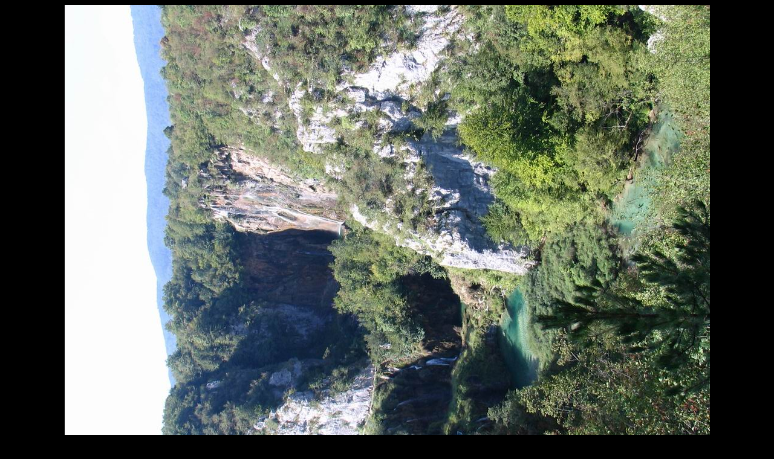

--- FILE ---
content_type: text/html
request_url: https://sevcik.sk/images/plitvicki/001.htm
body_size: 1113
content:
<!DOCTYPE HTML PUBLIC "-//W3C//DTD HTML 4.01 Transitional//EN">
<html>
<head>
<meta http-equiv="content-type" content="text/html; charset=windows-1250">
<title>Weblog</title>
<meta name="generator" content="PSPad editor">
<META content="Maroš, Ševčík, Maroš Ševčík, Maros, Sevcik, Maros Sevcik, Martin Sevcik, Martin Ševčík, Martin, hlody, weblog, www.sevcik.sk, Plitvička jezera" name="keywords">
<meta name="description" content="Maroš Ševčík - Plitvička jezera, Croatia" />
</head>
<body bgcolor="#000000">
<div align="center">
  <p><a href="http://www.sevcik.sk/" target="_blank" title="Plitvička jezera, Croatia
Plitvické jazerá, Chorvátsko"><img src="plitvicki001.jpg" alt="Plitvička jezera, Croatia
Plitvické jazerá, Chorvátsko" border="0"></a></p>
  <p><font color="#FF6600">Plitvička jezera, Croatia<br>
Plitvické jazerá, Chorvátsko</font>  <table width="95%" align="center">
    <tr align="center" valign="middle"> 
      <td> 
<script type="text/javascript"><!--
google_ad_client = "pub-7801751223380878";
google_alternate_color = "000000";
google_ad_width = 728;
google_ad_height = 90;
google_ad_format = "728x90_as";
google_ad_type = "text_image";
google_ad_channel = "";
google_color_border = "000000";
google_color_bg = "000000";
google_color_link = "FFFFFF";
google_color_text = "CCCCCC";
google_color_url = "999999";
//--></script>
<script type="text/javascript"
  src="http://pagead2.googlesyndication.com/pagead/show_ads.js">
</script>	</td>
      <td> 
        <script src="http://p1.naj.sk/code?site=18031;t=b480"
type="text/javascript"></script>
  <noscript>
<a href="http://naj.sk/"><img
src="http://p1.naj.sk/hit?site=18031;t=b480;ref=;jss=0"
width="80" height="15" alt="NAJ.sk"
style="border:none" align="right" border="0" /></a>
  </noscript>
  <br>
<font color="#FF6600">Zvedavcov<br>
celkom:</font> <br>
<script src="http://www.blueboard.cz/counter_0.php?id=92159" language="JavaScript" type="text/javascript"></script>
<br>
<font color="#FF6600">Zvedavcov<br>
momentálne:</font> <br>
<script src="http://www.blueboard.cz/omonitor.php?id=24066"  type="text/javascript" ></script>
	</td>
  </tr>
</table>
</div>

<!-- TOPlist.cz -->
<a href="http://www.toplist.cz" target="_top"> 
<script language="JavaScript" type="text/javascript">
<!--
document.write ('<img src="http://toplist.cz/dot.asp?id=86837&amp;http='+escape(document.referrer)+'&amp;wi='+escape(window.screen.width)+'&he='+escape(window.screen.height)+'&amp;cd='+escape(window.screen.colorDepth)+'&amp;t='+escape(document.title)+'" width=1 height=1 border=0 alt="TOPlist"/>'); 
//-->
</script>
<noscript><img SRC="http://toplist.cz/dot.asp?id=86837" border="0"
alt="TOPlist" WIDTH="1" HEIGHT="1"/></noscript></a>
 <!-- TOPlist.cz - konec -->
<script src="http://www.google-analytics.com/urchin.js" type="text/javascript">
</script>
<script type="text/javascript">
_uacct = "UA-293021-1";
urchinTracker();
</script>
</body>
</html>